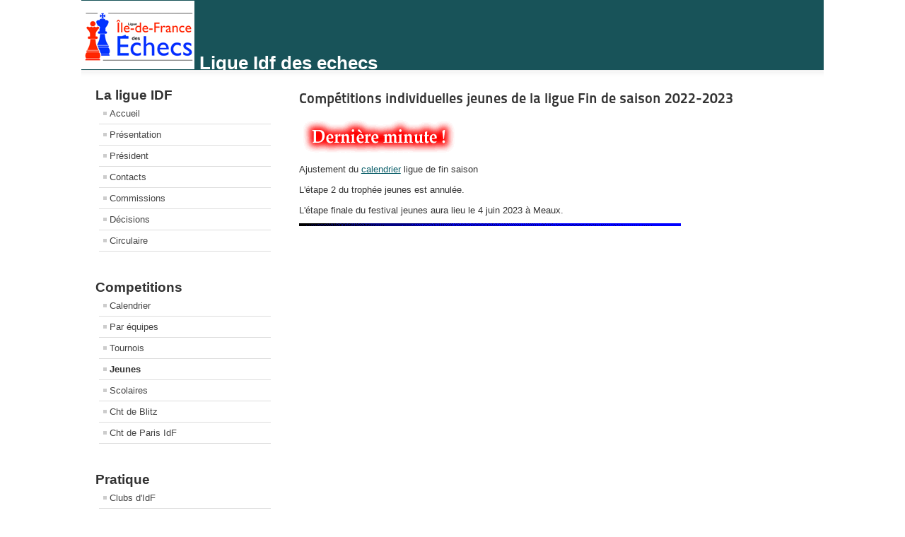

--- FILE ---
content_type: text/html; charset=utf-8
request_url: https://www.idf-echecs.com/pages/jeunes/2277-competitions-individuelles-jeunes-de-la-ligue-fin-de-saison-2022-2023.html
body_size: 2265
content:
<!DOCTYPE html PUBLIC "-//W3C//DTD XHTML 1.0 Transitional//EN" "http://www.w3.org/TR/xhtml1/DTD/xhtml1-transitional.dtd">
<html xmlns="http://www.w3.org/1999/xhtml" xml:lang="fr-fr" lang="fr-fr" dir="ltr" >
<head>
  <base href="https://www.idf-echecs.com/pages/jeunes/2277-competitions-individuelles-jeunes-de-la-ligue-fin-de-saison-2022-2023.html" />
  <meta http-equiv="content-type" content="text/html; charset=utf-8" />
  <meta name="keywords" content="echecs, échecs, chess, Ile-de-France, tournois, haut-niveau, jeunes, championnats, clubs, départements, ligue, parties, comités" />
  <meta name="author" content="Nadir BOUNZOU" />
  <meta name="description" content="Ligue d'Ile-de-France des Echecs" />
  <meta name="generator" content="Joomla! - Open Source Content Management" />
  <title>Compétitions individuelles jeunes de la ligue Fin de saison 2022-2023</title>
  <link href="/pages/templates/beez_20/favicon.ico" rel="shortcut icon" type="image/vnd.microsoft.icon" />
  <link rel="stylesheet" href="/pages/templates/system/css/system.css" type="text/css" />
  <link rel="stylesheet" href="/pages/templates/beez_20/css/position.css" type="text/css" media="screen,projection"  />
  <link rel="stylesheet" href="/pages/templates/beez_20/css/layout.css" type="text/css" media="screen,projection"  />
  <link rel="stylesheet" href="/pages/templates/beez_20/css/print.css" type="text/css" media="print"  />
  <link rel="stylesheet" href="/pages/templates/beez_20/css/general.css" type="text/css" />
  <link rel="stylesheet" href="/pages/templates/beez_20/css/nature.css" type="text/css" />
  <script src="/pages/media/system/js/mootools-core.js" type="text/javascript"></script>
  <script src="/pages/media/system/js/core.js" type="text/javascript"></script>
  <script src="/pages/media/system/js/caption.js" type="text/javascript"></script>
  <script src="/pages/media/system/js/mootools-more.js" type="text/javascript"></script>
  <script src="/pages/templates/beez_20/javascript/md_stylechanger.js" type="text/javascript"></script>
  <script src="/pages/templates/beez_20/javascript/hide.js" type="text/javascript"></script>
  <script type="text/javascript">
window.addEvent('load', function() {
				new JCaption('img.caption');
			});
  </script>


<!--[if lte IE 6]>
<link href="/pages/templates/beez_20/css/ieonly.css" rel="stylesheet" type="text/css" />
<![endif]-->

<!--[if IE 7]>
<link href="/pages/templates/beez_20/css/ie7only.css" rel="stylesheet" type="text/css" />
<![endif]-->

<script type="text/javascript">
	var big ='72%';
	var small='53%';
	var altopen='est ouvert';
	var altclose='est fermé';
	var bildauf='/pages/templates/beez_20/images/plus.png';
	var bildzu='/pages/templates/beez_20/images/minus.png';
	var rightopen='Ouvrir les infos';
	var rightclose='Fermer les infos';
	var fontSizeTitle='Taille de la police';
	var bigger='Augmenter';
	var reset='Réinitialiser';
	var smaller='Diminuer';
	var biggerTitle='Augmenter la taille';
	var resetTitle='Revenir aux styles par défaut';
	var smallerTitle='Réduire la taille';
</script>

</head>

<body>

<div id="all">
        <div id="back">
                <div id="header">
                                <div class="logoheader">
                                        <h1 id="logox">

                                                                                <img src="/pages/images/mv_joomla_logo.png"  alt="Ligue Idf des echecs" />
                                        
                                                                                                                        <span class="header1">
                                        Ligue Idf des echecs                                        </span></h1>
                                </div><!-- end logoheader -->
                                        <ul class="skiplinks">
                                                <li><a href="#main" class="u2">Aller au contenu</a></li>
                                                <li><a href="#nav" class="u2">Aller au menu principal et à l'identification</a></li>
                                                                                    </ul>
                                        <h2 class="unseen">Navigation de recherche</h2>
                                        <h3 class="unseen">Navigation</h3>
                                        
                                        <div id="line">
                                        <div id="fontsize"  style="display:none"></div>
                                        <h3 class="unseen">Recherche</h3>
                                        
                                        </div> <!-- end line -->


                        </div><!-- end header -->
                                                <div id="contentarea">
                                        <div id="breadcrumbs">

                                                        

                                        </div>

                                        

                                                        <div class="left1 leftbigger" id="nav">
                                                   <div class="moduletable">
 <h2><span
	class="backh"><span class="backh2">La ligue IDF<span class="backh3"></span></span></span></h2>
 
<ul class="menu">
<li class="item-49"><a href="/pages/" >Accueil</a></li><li class="item-2"><a href="/pages/presentation.html" >Présentation</a></li><li class="item-3"><a href="/pages/la-page-du-president.html" >Président</a></li><li class="item-4"><a href="/pages/contacts.html" >Contacts</a></li><li class="item-5"><a href="/pages/commissions.html" >Commissions</a></li><li class="item-6"><a href="/pages/decisions.html" >Décisions</a></li><li class="item-16"><a href="/pages/reglements.html" >Circulaire</a></li></ul>
</div>
<div class="moduletable">
 <h2><span
	class="backh"><span class="backh2">Competitions<span class="backh3"></span></span></span></h2>
 
<ul class="menu">
<li class="item-11"><a href="/pages/calendrier.html" >Calendrier</a></li><li class="item-8 parent"><a href="/pages/par-equipes.html" >Par équipes</a></li><li class="item-9"><a href="/pages/tournoi.html" >Tournois</a></li><li class="item-23 current active"><a href="/pages/jeunes.html" >Jeunes</a></li><li class="item-13"><a href="/pages/scolaires.html" >Scolaires</a></li><li class="item-14"><a href="/pages/cht-de-blitz.html" >Cht de Blitz</a></li><li class="item-15"><a href="/pages/cht-de-paris-idf.html" >Cht de Paris IdF</a></li></ul>
</div>
<div class="moduletable">
 <h2><span
	class="backh"><span class="backh2">Pratique<span class="backh3"></span></span></span></h2>
 
<ul class="menu">
<li class="item-17"><a href="/pages/clubs-didf.html" >Clubs d'IdF</a></li><li class="item-18"><a href="/pages/departements.html" >Départements</a></li><li class="item-138"><a href="http://www.echecs.asso.fr/Default.aspx?Cat=2" >Offres/Demande d'emploi </a></li></ul>
</div>
<div class="moduletable">
 <h2><span
	class="backh"><span class="backh2">Institutionnel<span class="backh3"></span></span></span></h2>
 
<ul class="menu">
<li class="item-19"><a href="/pages/arbitrage.html" >Arbitrage</a></li><li class="item-20"><a href="/pages/formation.html" >Formation</a></li><li class="item-21"><a href="/pages/discipline.html" >Discipline</a></li></ul>
</div>

                                                                
                                                                


                                                        </div><!-- end navi -->
               
                                        <div id="wrapper2" >

                                                <div id="main">

                                                
                                                        
<div id="system-message-container">
</div>
                                                        <div class="item-page">

	<h2>
			<a href="/pages/jeunes/2277-competitions-individuelles-jeunes-de-la-ligue-fin-de-saison-2022-2023.html">
		Compétitions individuelles jeunes de la ligue Fin de saison 2022-2023</a>
		</h2>








<p><img src="/pages/images/stories/Images_Gif/derniere_minute.gif" alt="derniere minute" /></p>
<p>Ajustement du <a href="/pages/images/Circulaire/2022/CalendrierIdF2022_2023_19Mars.pdf">calendrier</a> ligue de fin saison</p>
<p>L'étape 2 du trophée jeunes est annulée.</p>
<p>L'étape finale du festival jeunes aura lieu le 4 juin 2023 à Meaux.</p>
<p><img src="/pages/images/stories/Images_Gif/bluebar.gif" alt="bluebar" /></p> 
	
</div>


                                                </div><!-- end main -->

                                        </div><!-- end wrapper -->

                                
                        
                                <div class="wrap"></div>

                                </div> <!-- end contentarea -->

                        </div><!-- back -->

                </div><!-- all -->

                <div id="footer-outer">
                        
                        <div id="footer-sub">


                                <div id="footer">

                                        
                                        <p>
                                                Site de la Ligue Ile de France des Echecs - avec Joomla                                        </p>


                                </div><!-- end footer -->

                        </div>

                </div>
				
        </body>
</html>
